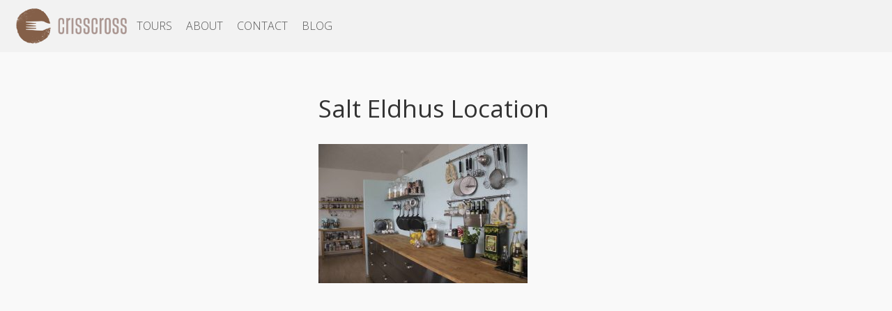

--- FILE ---
content_type: text/html; charset=UTF-8
request_url: https://crisscross.is/cook-dine/795749_3983_preview-copy/
body_size: 12886
content:

<!DOCTYPE html>

<html lang="en-US" >

<head>

<meta charset="UTF-8">

<meta name="viewport" content="width=device-width, initial-scale=1">

<link rel="profile" href="https://gmpg.org/xfn/11">

<link rel="pingback" href="https://crisscross.is/xmlrpc.php">


<meta name='robots' content='index, follow, max-image-preview:large, max-snippet:-1, max-video-preview:-1' />
<!-- Google tag (gtag.js) consent mode dataLayer added by Site Kit -->
<script type="text/javascript" id="google_gtagjs-js-consent-mode-data-layer">
/* <![CDATA[ */
window.dataLayer = window.dataLayer || [];function gtag(){dataLayer.push(arguments);}
gtag('consent', 'default', {"ad_personalization":"denied","ad_storage":"denied","ad_user_data":"denied","analytics_storage":"denied","functionality_storage":"denied","security_storage":"denied","personalization_storage":"denied","region":["AT","BE","BG","CH","CY","CZ","DE","DK","EE","ES","FI","FR","GB","GR","HR","HU","IE","IS","IT","LI","LT","LU","LV","MT","NL","NO","PL","PT","RO","SE","SI","SK"],"wait_for_update":500});
window._googlesitekitConsentCategoryMap = {"statistics":["analytics_storage"],"marketing":["ad_storage","ad_user_data","ad_personalization"],"functional":["functionality_storage","security_storage"],"preferences":["personalization_storage"]};
window._googlesitekitConsents = {"ad_personalization":"denied","ad_storage":"denied","ad_user_data":"denied","analytics_storage":"denied","functionality_storage":"denied","security_storage":"denied","personalization_storage":"denied","region":["AT","BE","BG","CH","CY","CZ","DE","DK","EE","ES","FI","FR","GB","GR","HR","HU","IE","IS","IT","LI","LT","LU","LV","MT","NL","NO","PL","PT","RO","SE","SI","SK"],"wait_for_update":500};
/* ]]> */
</script>
<!-- End Google tag (gtag.js) consent mode dataLayer added by Site Kit -->

	<!-- This site is optimized with the Yoast SEO plugin v26.8 - https://yoast.com/product/yoast-seo-wordpress/ -->
	<title>Salt Eldhus location - Crisscross.is</title>
	<link rel="canonical" href="https://crisscross.is/cook-dine/795749_3983_preview-copy/" />
	<script type="application/ld+json" class="yoast-schema-graph">{"@context":"https://schema.org","@graph":[{"@type":"WebPage","@id":"https://crisscross.is/cook-dine/795749_3983_preview-copy/","url":"https://crisscross.is/cook-dine/795749_3983_preview-copy/","name":"Salt Eldhus location - Crisscross.is","isPartOf":{"@id":"https://crisscross.is/#website"},"primaryImageOfPage":{"@id":"https://crisscross.is/cook-dine/795749_3983_preview-copy/#primaryimage"},"image":{"@id":"https://crisscross.is/cook-dine/795749_3983_preview-copy/#primaryimage"},"thumbnailUrl":"https://crisscross.is/wp-content/uploads/2017/04/795749_3983_preview-copy.jpg","datePublished":"2017-04-12T16:27:13+00:00","dateModified":"2017-04-12T16:46:18+00:00","breadcrumb":{"@id":"https://crisscross.is/cook-dine/795749_3983_preview-copy/#breadcrumb"},"inLanguage":"en-US","potentialAction":[{"@type":"ReadAction","target":["https://crisscross.is/cook-dine/795749_3983_preview-copy/"]}]},{"@type":"ImageObject","inLanguage":"en-US","@id":"https://crisscross.is/cook-dine/795749_3983_preview-copy/#primaryimage","url":"https://crisscross.is/wp-content/uploads/2017/04/795749_3983_preview-copy.jpg","contentUrl":"https://crisscross.is/wp-content/uploads/2017/04/795749_3983_preview-copy.jpg","width":800,"height":533,"caption":"Cook and Dine location"},{"@type":"BreadcrumbList","@id":"https://crisscross.is/cook-dine/795749_3983_preview-copy/#breadcrumb","itemListElement":[{"@type":"ListItem","position":1,"name":"Home","item":"https://crisscross.is/"},{"@type":"ListItem","position":2,"name":"COOK &#038; DINE","item":"https://crisscross.is/cook-dine/"},{"@type":"ListItem","position":3,"name":"Salt Eldhus location"}]},{"@type":"WebSite","@id":"https://crisscross.is/#website","url":"https://crisscross.is/","name":"Crisscross.is","description":"Travel by Taste","publisher":{"@id":"https://crisscross.is/#organization"},"potentialAction":[{"@type":"SearchAction","target":{"@type":"EntryPoint","urlTemplate":"https://crisscross.is/?s={search_term_string}"},"query-input":{"@type":"PropertyValueSpecification","valueRequired":true,"valueName":"search_term_string"}}],"inLanguage":"en-US"},{"@type":"Organization","@id":"https://crisscross.is/#organization","name":"Crisscross","url":"https://crisscross.is/","logo":{"@type":"ImageObject","inLanguage":"en-US","@id":"https://crisscross.is/#/schema/logo/image/","url":"https://crisscross.is/wp-content/uploads/2017/09/unnamed-5.jpg","contentUrl":"https://crisscross.is/wp-content/uploads/2017/09/unnamed-5.jpg","width":755,"height":750,"caption":"Crisscross"},"image":{"@id":"https://crisscross.is/#/schema/logo/image/"},"sameAs":["https://www.facebook.com/crisscrossfoodtours/","https://www.instagram.com/crisscrossfoodtours/"]}]}</script>
	<!-- / Yoast SEO plugin. -->


<!-- Hubbub v.1.36.3 https://morehubbub.com/ -->
<meta property="og:locale" content="en_US" />
<meta property="og:type" content="article" />
<meta property="og:title" content="Salt Eldhus location" />
<meta property="og:description" content="" />
<meta property="og:url" content="https://crisscross.is/cook-dine/795749_3983_preview-copy/" />
<meta property="og:site_name" content="Crisscross.is" />
<meta property="og:updated_time" content="2017-04-12T16:46:18+00:00" />
<meta property="article:published_time" content="2017-04-12T16:27:13+00:00" />
<meta property="article:modified_time" content="2017-04-12T16:46:18+00:00" />
<meta name="twitter:card" content="summary_large_image" />
<meta name="twitter:title" content="Salt Eldhus location" />
<meta name="twitter:description" content="" />
<meta class="flipboard-article" content="" />
<meta property="og:image" content="https://crisscross.is/wp-content/uploads/2017/04/795749_3983_preview-copy.jpg" />
<meta name="twitter:image" content="https://crisscross.is/wp-content/uploads/2017/04/795749_3983_preview-copy.jpg" />
<meta property="og:image:width" content="800" />
<meta property="og:image:height" content="533" />
<!-- Hubbub v.1.36.3 https://morehubbub.com/ -->
<link rel='dns-prefetch' href='//www.googletagmanager.com' />
<link rel='dns-prefetch' href='//fonts.googleapis.com' />
<link rel="alternate" type="application/rss+xml" title="Crisscross.is &raquo; Feed" href="https://crisscross.is/feed/" />
<link rel="alternate" type="application/rss+xml" title="Crisscross.is &raquo; Comments Feed" href="https://crisscross.is/comments/feed/" />
<link rel="alternate" title="oEmbed (JSON)" type="application/json+oembed" href="https://crisscross.is/wp-json/oembed/1.0/embed?url=https%3A%2F%2Fcrisscross.is%2Fcook-dine%2F795749_3983_preview-copy%2F" />
<link rel="alternate" title="oEmbed (XML)" type="text/xml+oembed" href="https://crisscross.is/wp-json/oembed/1.0/embed?url=https%3A%2F%2Fcrisscross.is%2Fcook-dine%2F795749_3983_preview-copy%2F&#038;format=xml" />
<style id='wp-img-auto-sizes-contain-inline-css' type='text/css'>
img:is([sizes=auto i],[sizes^="auto," i]){contain-intrinsic-size:3000px 1500px}
/*# sourceURL=wp-img-auto-sizes-contain-inline-css */
</style>
<style id='wp-block-library-inline-css' type='text/css'>
:root{--wp-block-synced-color:#7a00df;--wp-block-synced-color--rgb:122,0,223;--wp-bound-block-color:var(--wp-block-synced-color);--wp-editor-canvas-background:#ddd;--wp-admin-theme-color:#007cba;--wp-admin-theme-color--rgb:0,124,186;--wp-admin-theme-color-darker-10:#006ba1;--wp-admin-theme-color-darker-10--rgb:0,107,160.5;--wp-admin-theme-color-darker-20:#005a87;--wp-admin-theme-color-darker-20--rgb:0,90,135;--wp-admin-border-width-focus:2px}@media (min-resolution:192dpi){:root{--wp-admin-border-width-focus:1.5px}}.wp-element-button{cursor:pointer}:root .has-very-light-gray-background-color{background-color:#eee}:root .has-very-dark-gray-background-color{background-color:#313131}:root .has-very-light-gray-color{color:#eee}:root .has-very-dark-gray-color{color:#313131}:root .has-vivid-green-cyan-to-vivid-cyan-blue-gradient-background{background:linear-gradient(135deg,#00d084,#0693e3)}:root .has-purple-crush-gradient-background{background:linear-gradient(135deg,#34e2e4,#4721fb 50%,#ab1dfe)}:root .has-hazy-dawn-gradient-background{background:linear-gradient(135deg,#faaca8,#dad0ec)}:root .has-subdued-olive-gradient-background{background:linear-gradient(135deg,#fafae1,#67a671)}:root .has-atomic-cream-gradient-background{background:linear-gradient(135deg,#fdd79a,#004a59)}:root .has-nightshade-gradient-background{background:linear-gradient(135deg,#330968,#31cdcf)}:root .has-midnight-gradient-background{background:linear-gradient(135deg,#020381,#2874fc)}:root{--wp--preset--font-size--normal:16px;--wp--preset--font-size--huge:42px}.has-regular-font-size{font-size:1em}.has-larger-font-size{font-size:2.625em}.has-normal-font-size{font-size:var(--wp--preset--font-size--normal)}.has-huge-font-size{font-size:var(--wp--preset--font-size--huge)}.has-text-align-center{text-align:center}.has-text-align-left{text-align:left}.has-text-align-right{text-align:right}.has-fit-text{white-space:nowrap!important}#end-resizable-editor-section{display:none}.aligncenter{clear:both}.items-justified-left{justify-content:flex-start}.items-justified-center{justify-content:center}.items-justified-right{justify-content:flex-end}.items-justified-space-between{justify-content:space-between}.screen-reader-text{border:0;clip-path:inset(50%);height:1px;margin:-1px;overflow:hidden;padding:0;position:absolute;width:1px;word-wrap:normal!important}.screen-reader-text:focus{background-color:#ddd;clip-path:none;color:#444;display:block;font-size:1em;height:auto;left:5px;line-height:normal;padding:15px 23px 14px;text-decoration:none;top:5px;width:auto;z-index:100000}html :where(.has-border-color){border-style:solid}html :where([style*=border-top-color]){border-top-style:solid}html :where([style*=border-right-color]){border-right-style:solid}html :where([style*=border-bottom-color]){border-bottom-style:solid}html :where([style*=border-left-color]){border-left-style:solid}html :where([style*=border-width]){border-style:solid}html :where([style*=border-top-width]){border-top-style:solid}html :where([style*=border-right-width]){border-right-style:solid}html :where([style*=border-bottom-width]){border-bottom-style:solid}html :where([style*=border-left-width]){border-left-style:solid}html :where(img[class*=wp-image-]){height:auto;max-width:100%}:where(figure){margin:0 0 1em}html :where(.is-position-sticky){--wp-admin--admin-bar--position-offset:var(--wp-admin--admin-bar--height,0px)}@media screen and (max-width:600px){html :where(.is-position-sticky){--wp-admin--admin-bar--position-offset:0px}}

/*# sourceURL=wp-block-library-inline-css */
</style><style id='global-styles-inline-css' type='text/css'>
:root{--wp--preset--aspect-ratio--square: 1;--wp--preset--aspect-ratio--4-3: 4/3;--wp--preset--aspect-ratio--3-4: 3/4;--wp--preset--aspect-ratio--3-2: 3/2;--wp--preset--aspect-ratio--2-3: 2/3;--wp--preset--aspect-ratio--16-9: 16/9;--wp--preset--aspect-ratio--9-16: 9/16;--wp--preset--color--black: #000000;--wp--preset--color--cyan-bluish-gray: #abb8c3;--wp--preset--color--white: #ffffff;--wp--preset--color--pale-pink: #f78da7;--wp--preset--color--vivid-red: #cf2e2e;--wp--preset--color--luminous-vivid-orange: #ff6900;--wp--preset--color--luminous-vivid-amber: #fcb900;--wp--preset--color--light-green-cyan: #7bdcb5;--wp--preset--color--vivid-green-cyan: #00d084;--wp--preset--color--pale-cyan-blue: #8ed1fc;--wp--preset--color--vivid-cyan-blue: #0693e3;--wp--preset--color--vivid-purple: #9b51e0;--wp--preset--gradient--vivid-cyan-blue-to-vivid-purple: linear-gradient(135deg,rgb(6,147,227) 0%,rgb(155,81,224) 100%);--wp--preset--gradient--light-green-cyan-to-vivid-green-cyan: linear-gradient(135deg,rgb(122,220,180) 0%,rgb(0,208,130) 100%);--wp--preset--gradient--luminous-vivid-amber-to-luminous-vivid-orange: linear-gradient(135deg,rgb(252,185,0) 0%,rgb(255,105,0) 100%);--wp--preset--gradient--luminous-vivid-orange-to-vivid-red: linear-gradient(135deg,rgb(255,105,0) 0%,rgb(207,46,46) 100%);--wp--preset--gradient--very-light-gray-to-cyan-bluish-gray: linear-gradient(135deg,rgb(238,238,238) 0%,rgb(169,184,195) 100%);--wp--preset--gradient--cool-to-warm-spectrum: linear-gradient(135deg,rgb(74,234,220) 0%,rgb(151,120,209) 20%,rgb(207,42,186) 40%,rgb(238,44,130) 60%,rgb(251,105,98) 80%,rgb(254,248,76) 100%);--wp--preset--gradient--blush-light-purple: linear-gradient(135deg,rgb(255,206,236) 0%,rgb(152,150,240) 100%);--wp--preset--gradient--blush-bordeaux: linear-gradient(135deg,rgb(254,205,165) 0%,rgb(254,45,45) 50%,rgb(107,0,62) 100%);--wp--preset--gradient--luminous-dusk: linear-gradient(135deg,rgb(255,203,112) 0%,rgb(199,81,192) 50%,rgb(65,88,208) 100%);--wp--preset--gradient--pale-ocean: linear-gradient(135deg,rgb(255,245,203) 0%,rgb(182,227,212) 50%,rgb(51,167,181) 100%);--wp--preset--gradient--electric-grass: linear-gradient(135deg,rgb(202,248,128) 0%,rgb(113,206,126) 100%);--wp--preset--gradient--midnight: linear-gradient(135deg,rgb(2,3,129) 0%,rgb(40,116,252) 100%);--wp--preset--font-size--small: 13px;--wp--preset--font-size--medium: 20px;--wp--preset--font-size--large: 36px;--wp--preset--font-size--x-large: 42px;--wp--preset--spacing--20: 0.44rem;--wp--preset--spacing--30: 0.67rem;--wp--preset--spacing--40: 1rem;--wp--preset--spacing--50: 1.5rem;--wp--preset--spacing--60: 2.25rem;--wp--preset--spacing--70: 3.38rem;--wp--preset--spacing--80: 5.06rem;--wp--preset--shadow--natural: 6px 6px 9px rgba(0, 0, 0, 0.2);--wp--preset--shadow--deep: 12px 12px 50px rgba(0, 0, 0, 0.4);--wp--preset--shadow--sharp: 6px 6px 0px rgba(0, 0, 0, 0.2);--wp--preset--shadow--outlined: 6px 6px 0px -3px rgb(255, 255, 255), 6px 6px rgb(0, 0, 0);--wp--preset--shadow--crisp: 6px 6px 0px rgb(0, 0, 0);}:where(.is-layout-flex){gap: 0.5em;}:where(.is-layout-grid){gap: 0.5em;}body .is-layout-flex{display: flex;}.is-layout-flex{flex-wrap: wrap;align-items: center;}.is-layout-flex > :is(*, div){margin: 0;}body .is-layout-grid{display: grid;}.is-layout-grid > :is(*, div){margin: 0;}:where(.wp-block-columns.is-layout-flex){gap: 2em;}:where(.wp-block-columns.is-layout-grid){gap: 2em;}:where(.wp-block-post-template.is-layout-flex){gap: 1.25em;}:where(.wp-block-post-template.is-layout-grid){gap: 1.25em;}.has-black-color{color: var(--wp--preset--color--black) !important;}.has-cyan-bluish-gray-color{color: var(--wp--preset--color--cyan-bluish-gray) !important;}.has-white-color{color: var(--wp--preset--color--white) !important;}.has-pale-pink-color{color: var(--wp--preset--color--pale-pink) !important;}.has-vivid-red-color{color: var(--wp--preset--color--vivid-red) !important;}.has-luminous-vivid-orange-color{color: var(--wp--preset--color--luminous-vivid-orange) !important;}.has-luminous-vivid-amber-color{color: var(--wp--preset--color--luminous-vivid-amber) !important;}.has-light-green-cyan-color{color: var(--wp--preset--color--light-green-cyan) !important;}.has-vivid-green-cyan-color{color: var(--wp--preset--color--vivid-green-cyan) !important;}.has-pale-cyan-blue-color{color: var(--wp--preset--color--pale-cyan-blue) !important;}.has-vivid-cyan-blue-color{color: var(--wp--preset--color--vivid-cyan-blue) !important;}.has-vivid-purple-color{color: var(--wp--preset--color--vivid-purple) !important;}.has-black-background-color{background-color: var(--wp--preset--color--black) !important;}.has-cyan-bluish-gray-background-color{background-color: var(--wp--preset--color--cyan-bluish-gray) !important;}.has-white-background-color{background-color: var(--wp--preset--color--white) !important;}.has-pale-pink-background-color{background-color: var(--wp--preset--color--pale-pink) !important;}.has-vivid-red-background-color{background-color: var(--wp--preset--color--vivid-red) !important;}.has-luminous-vivid-orange-background-color{background-color: var(--wp--preset--color--luminous-vivid-orange) !important;}.has-luminous-vivid-amber-background-color{background-color: var(--wp--preset--color--luminous-vivid-amber) !important;}.has-light-green-cyan-background-color{background-color: var(--wp--preset--color--light-green-cyan) !important;}.has-vivid-green-cyan-background-color{background-color: var(--wp--preset--color--vivid-green-cyan) !important;}.has-pale-cyan-blue-background-color{background-color: var(--wp--preset--color--pale-cyan-blue) !important;}.has-vivid-cyan-blue-background-color{background-color: var(--wp--preset--color--vivid-cyan-blue) !important;}.has-vivid-purple-background-color{background-color: var(--wp--preset--color--vivid-purple) !important;}.has-black-border-color{border-color: var(--wp--preset--color--black) !important;}.has-cyan-bluish-gray-border-color{border-color: var(--wp--preset--color--cyan-bluish-gray) !important;}.has-white-border-color{border-color: var(--wp--preset--color--white) !important;}.has-pale-pink-border-color{border-color: var(--wp--preset--color--pale-pink) !important;}.has-vivid-red-border-color{border-color: var(--wp--preset--color--vivid-red) !important;}.has-luminous-vivid-orange-border-color{border-color: var(--wp--preset--color--luminous-vivid-orange) !important;}.has-luminous-vivid-amber-border-color{border-color: var(--wp--preset--color--luminous-vivid-amber) !important;}.has-light-green-cyan-border-color{border-color: var(--wp--preset--color--light-green-cyan) !important;}.has-vivid-green-cyan-border-color{border-color: var(--wp--preset--color--vivid-green-cyan) !important;}.has-pale-cyan-blue-border-color{border-color: var(--wp--preset--color--pale-cyan-blue) !important;}.has-vivid-cyan-blue-border-color{border-color: var(--wp--preset--color--vivid-cyan-blue) !important;}.has-vivid-purple-border-color{border-color: var(--wp--preset--color--vivid-purple) !important;}.has-vivid-cyan-blue-to-vivid-purple-gradient-background{background: var(--wp--preset--gradient--vivid-cyan-blue-to-vivid-purple) !important;}.has-light-green-cyan-to-vivid-green-cyan-gradient-background{background: var(--wp--preset--gradient--light-green-cyan-to-vivid-green-cyan) !important;}.has-luminous-vivid-amber-to-luminous-vivid-orange-gradient-background{background: var(--wp--preset--gradient--luminous-vivid-amber-to-luminous-vivid-orange) !important;}.has-luminous-vivid-orange-to-vivid-red-gradient-background{background: var(--wp--preset--gradient--luminous-vivid-orange-to-vivid-red) !important;}.has-very-light-gray-to-cyan-bluish-gray-gradient-background{background: var(--wp--preset--gradient--very-light-gray-to-cyan-bluish-gray) !important;}.has-cool-to-warm-spectrum-gradient-background{background: var(--wp--preset--gradient--cool-to-warm-spectrum) !important;}.has-blush-light-purple-gradient-background{background: var(--wp--preset--gradient--blush-light-purple) !important;}.has-blush-bordeaux-gradient-background{background: var(--wp--preset--gradient--blush-bordeaux) !important;}.has-luminous-dusk-gradient-background{background: var(--wp--preset--gradient--luminous-dusk) !important;}.has-pale-ocean-gradient-background{background: var(--wp--preset--gradient--pale-ocean) !important;}.has-electric-grass-gradient-background{background: var(--wp--preset--gradient--electric-grass) !important;}.has-midnight-gradient-background{background: var(--wp--preset--gradient--midnight) !important;}.has-small-font-size{font-size: var(--wp--preset--font-size--small) !important;}.has-medium-font-size{font-size: var(--wp--preset--font-size--medium) !important;}.has-large-font-size{font-size: var(--wp--preset--font-size--large) !important;}.has-x-large-font-size{font-size: var(--wp--preset--font-size--x-large) !important;}
/*# sourceURL=global-styles-inline-css */
</style>

<style id='classic-theme-styles-inline-css' type='text/css'>
/*! This file is auto-generated */
.wp-block-button__link{color:#fff;background-color:#32373c;border-radius:9999px;box-shadow:none;text-decoration:none;padding:calc(.667em + 2px) calc(1.333em + 2px);font-size:1.125em}.wp-block-file__button{background:#32373c;color:#fff;text-decoration:none}
/*# sourceURL=/wp-includes/css/classic-themes.min.css */
</style>
<link rel='stylesheet' id='contact-form-7-css' href='https://crisscross.is/wp-content/plugins/contact-form-7/includes/css/styles.css?ver=6.1.4' type='text/css' media='all' />
<link rel='stylesheet' id='spacexchimp_p008-font-awesome-css-frontend-css' href='https://crisscross.is/wp-content/plugins/simple-scroll-to-top-button/inc/lib/font-awesome/css/font-awesome.css?ver=4.46' type='text/css' media='screen' />
<link rel='stylesheet' id='spacexchimp_p008-frontend-css-css' href='https://crisscross.is/wp-content/plugins/simple-scroll-to-top-button/inc/css/frontend.css?ver=4.46' type='text/css' media='all' />
<style id='spacexchimp_p008-frontend-css-inline-css' type='text/css'>

                    #ssttbutton {
                        font-size: 18px;
                    }
                    .ssttbutton-background {
                        color: #48231d;
                    }
                    .ssttbutton-symbol {
                        color: #ffffff;
                    }
                  
/*# sourceURL=spacexchimp_p008-frontend-css-inline-css */
</style>
<link rel='stylesheet' id='googleFontsHeader-css' href='https://fonts.googleapis.com/css?family=Open+Sans&#038;ver=6.9' type='text/css' media='all' />
<link rel='stylesheet' id='googleFontsFooter-css' href='https://fonts.googleapis.com/css?family=Oswald&#038;ver=6.9' type='text/css' media='all' />
<link rel='stylesheet' id='tesseract-style-css' href='https://crisscross.is/wp-content/themes/tesseract-free-theme/style.css?ver=1.0.0' type='text/css' media='all' />
<link rel='stylesheet' id='tesseract-fonts-css' href='//fonts.googleapis.com/css?family=Open+Sans%3A400%2C300%2C300italic%2C400italic%2C600%2C600italic%2C700%2C700italic%2C800%2C800italic&#038;subset=latin%2Cgreek%2Cgreek-ext%2Cvietnamese%2Ccyrillic-ext%2Ccyrillic%2Clatin-ext&#038;ver=1.0.0' type='text/css' media='all' />
<link rel='stylesheet' id='tesseract-icons-css' href='https://crisscross.is/wp-content/themes/tesseract-free-theme/css/typicons.css?ver=1.0.0' type='text/css' media='all' />
<link rel='stylesheet' id='fontawesome-css' href='https://crisscross.is/wp-content/themes/tesseract-free-theme/css/font-awesome.min.css?ver=4.4.0' type='text/css' media='all' />
<link rel='stylesheet' id='tesseract-site-banner-css' href='https://crisscross.is/wp-content/themes/tesseract-free-theme/css/site-banner.css?ver=1.0.0' type='text/css' media='all' />
<style id='tesseract-site-banner-inline-css' type='text/css'>
.site-header,
	.main-navigation ul ul a,
	#header-right-menu ul ul a,
	.site-header .cart-content-details { background-color: rgb(242, 242, 242); }
	.site-header .cart-content-details:after { border-bottom-color: rgb(242, 242, 242); }

	.home .site-header,
	#page .site-header,
	.home .main-navigation ul ul a,
	.top-navigation li ul.sub-menu li a,
	.home #header-right ul ul a,
	.home .site-header .cart-content-details { background-color: rgba(242, 242, 242,1); }
	.home .site-header .cart-content-details:after { border-bottom-color: rgba(242, 242, 242,1); }

	.site-header,
	#header-button-container-inner,
	#header-button-container-inner a,
	.site-header h1,
	.site-header h2,
	.site-header h3,
	.site-header h4,
	.site-header h5,
	.site-header h6,
    .site-header h2 a{ color: #dd3333; }

	#masthead_TesseractTheme .search-field { color: #ffffff; }
	
	.site-header a,
	.main-navigation ul ul a,
	#header-right-menu ul li a,
	.menu-open,
	.dashicons.menu-open,
	.menu-close,
	.dashicons.menu-close { color: #565656; }

	.site-header a:hover,
	.main-navigation ul ul a:hover,
	#header-right-menu ul li a:hover,
	.menu-open:hover,
	.dashicons.menu-open:hover,
	.menu-close:hover,
	.dashicons.menu-open:hover { color: #878787; }

	/* Header logo height */

	#site-banner .site-logo img {
		height: 55px;
		}

	#masthead_TesseractTheme {
		padding-top: 10px;
		padding-bottom: 10px;
		}

	/* Header width props */

	#site-banner-left {
		width: 60%;
		}

	#site-banner-right {
		width: 40%;
		}
	.top-navigation li ul.sub-menu li a:hover{ background:#000!important;}
	#site-banner-left {
				width: 100%;
			}

			#site-banner-right {
				display: none;
				padding: 0;
				margin: 0;
			}
		
		.icon-shopping-cart, .woocart-header .cart-arrow, .woocart-header .cart-contents {
			color: #fff;
		}
	
/*# sourceURL=tesseract-site-banner-inline-css */
</style>
<link rel='stylesheet' id='tesseract-footer-banner-css' href='https://crisscross.is/wp-content/themes/tesseract-free-theme/css/footer-banner.css?ver=1.0.0' type='text/css' media='all' />
<style id='tesseract-footer-banner-inline-css' type='text/css'>
.site-footer {
		background-color: #725041;
		color: #ffffff
	}
	
	.site-footer { background-color: #725041; }

	.home .site-footer,
	.home .site-footer { background-color: #725041; }
	

	#colophon_TesseractTheme .search-field { color: #ffffff; }
	#colophon_TesseractTheme .search-field.watermark { color: #ccc; }

	#colophon_TesseractTheme h1,
	#colophon_TesseractTheme h2,
	#colophon_TesseractTheme h3,
	#colophon_TesseractTheme h4,
	#colophon_TesseractTheme h5,
	#colophon_TesseractTheme h6 { color: #ffffff; }
	
	
	#bloglist_title h1.entry-title,
	#bloglist_title h2.entry-title,
	#bloglist_title h3.entry-title,
	#bloglist_title h4.entry-title,
	#bloglist_title h5.entry-title,
	#bloglist_title h6.entry-title, 
	#bloglist_title h2.entry-title a,
	#blogpost_title h1.entry-title{ color: #000000; display: block; }
	

	#bloglist_morebutton .blmore,
	#bloglist_morebutton .blmore a,
	#bloglist_morebutton .blmore a:hover{ color: #ffffff; }
	
	
	.summary h1,
	#prodlist_title h3, 
	#prodlist_title h3 a{ color: #000000; }
	
	.woocommerce div.product p.price, .woocommerce div.product span.price,
	.wooshop-price .sales-price, .wooshop-price .regular-pricenew{ color: #000000; }
	
	
	

	#colophon_TesseractTheme a { color: #ffffff; }

	#colophon_TesseractTheme a:hover { color: #d1ecff; }

	#horizontal-menu-before,
	#horizontal-menu-after { border-color: rgba(255, 255, 255, 0.25); }

	#footer-banner.footbar-active { border-color: rgba(255, 255, 255, 0.15); }

	#footer-banner .site-logo img { height: 40px; }

	#colophon_TesseractTheme {
		padding-top: 10px;
		padding-bottom: 10px;
		}

	#horizontal-menu-wrap {
		width: 60%;
		}

	#footer-banner-right	{
		width: 40%;
		}

	#footer-banner {
			max-width: 100%;
			padding: 0 20px;
		}
/*# sourceURL=tesseract-footer-banner-inline-css */
</style>
<link rel='stylesheet' id='dashicons-css' href='https://crisscross.is/wp-includes/css/dashicons.min.css?ver=106a1432e55acd1270bedbefc1a67d6e' type='text/css' media='all' />
<link rel='stylesheet' id='tesseract-sidr-style-css' href='https://crisscross.is/wp-content/themes/tesseract-free-theme/css/jquery.sidr.css?ver=1.0.0' type='text/css' media='all' />
<style id='tesseract-sidr-style-inline-css' type='text/css'>
.sidr {
		background-color: #878787;
		}

	.sidr .sidr-class-menu-item a,
	.sidr .sidr-class-menu-item span { color: #3f3f3f; }


	.sidr .sidr-class-menu-item ul li a,
	.sidr .sidr-class-menu-item ul li span {
		color: rgba(63, 63, 63, 0.8);
	}

	.sidr .sidr-class-menu-item a:hover,
	.sidr .sidr-class-menu-item span:hover,
	.sidr .sidr-class-menu-item:first-child a:hover,
	.sidr .sidr-class-menu-item:first-child span:hover { color: #fff; }

	.sidr .sidr-class-menu-item ul li a:hover,
	.sidr .sidr-class-menu-item ul li span:hover,
	.sidr .sidr-class-menu-item ul li:first-child a:hover,
	.sidr .sidr-class-menu-item ul li:first-child span:hover { color: rgba(255, 15, , 0.8); }

	.sidr ul li > a:hover,
	.sidr ul li > span:hover,
	.sidr > div > ul > li:first-child > a:hover,
	.sidr > div > ul > li:first-child > span:hover,
	.sidr ul li ul li:hover > a,
	.sidr ul li ul li:hover > span {
		background: rgba(0, 0, 0, 0.2);

		}

	/* Shadows and Separators */

	.sidr ul li > a,
	.sidr ul li > span,
	#sidr-id-header-button-container-inner > * {
		-webkit-box-shadow: inset 0 -1px rgba( 0 ,0 ,0 , 0.2);
		-moz-box-shadow: inset 0 -1px rgba( 0 ,0 ,0 , 0.2);
		box-shadow: inset 0 -1px rgba( 0 ,0 ,0 , 0.2);
	}

	.sidr > div > ul > li:last-of-type > a,
	.sidr > div > ul > li:last-of-type > span,
	#sidr-id-header-button-container-inner > *:last-of-type {
		box-shadow: none;
		}

	.sidr ul.sidr-class-hr-social li a,
	.sidr ul.sidr-class-hr-social li a:first-child {
		-webkit-box-shadow: 0 1px 0 0px rgba( 0 ,0 ,0, .25);
		-moz-box-shadow: 0 1px 0 0px rgba( 0 ,0 ,0, .25);
		box-shadow: 0 1px 0 0px rgba( 0 ,0 ,0, .25);
	}

	/* Header Right side content */

	.sidr-class-search-field,
	.sidr-class-search-form input[type='search'] {
		background: rgba(255, 255, 255, 0.15);
		color: ;
	}

	.sidr-class-hr-social {
		background: rgba(255, 255, 255, 0.15);
	}

	#sidr-id-header-button-container-inner,
	#sidr-id-header-button-container-inner > h1,
	#sidr-id-header-button-container-inner > h2,
	#sidr-id-header-button-container-inner > h3,
	#sidr-id-header-button-container-inner > h4,
	#sidr-id-header-button-container-inner > h5,
	#sidr-id-header-button-container-inner > h6 {
		background: rgba(0, 0, 0, 0.2);
		color: ;
	}

	#sidr-id-header-button-container-inner a,
	#sidr-id-header-button-container-inner button {
		color: ;
	}

	#sidr-id-header-button-container-inner a:hover,
	#sidr-id-header-button-container-inner button:hover {
		color: ;
	}

	/*
	.sidr ul li > a,
	.sidr ul li > span,
	#header-button-container *,
	#sidr-id-header-button-container-inner button {
		-webkit-box-shadow: inset 0 -1px rgba(255, 255, 255, 0.1);
		-moz-box-shadow: inset 0 -1px rgba(255, 255, 255, 0.1);
		box-shadow: inset 0 -1px rgba(255, 255, 255, 0.1);
	}
	*/
	
/*# sourceURL=tesseract-sidr-style-inline-css */
</style>
<link rel='stylesheet' id='dpsp-frontend-style-pro-css' href='https://crisscross.is/wp-content/plugins/social-pug/assets/dist/style-frontend-pro.css?ver=1.36.3' type='text/css' media='all' />
<style id='dpsp-frontend-style-pro-inline-css' type='text/css'>

			@media screen and ( max-width : 720px ) {
				aside#dpsp-floating-sidebar.dpsp-hide-on-mobile.opened {
					display: none;
				}
			}
			
/*# sourceURL=dpsp-frontend-style-pro-inline-css */
</style>
<link rel='stylesheet' id='lightboxStyle-css' href='https://crisscross.is/wp-content/plugins/lightbox-plus/css/shadowed/colorbox.min.css?ver=2.7.2' type='text/css' media='screen' />
<script type="text/javascript" src="https://crisscross.is/wp-includes/js/jquery/jquery.min.js?ver=3.7.1" id="jquery-core-js"></script>
<script type="text/javascript" src="https://crisscross.is/wp-includes/js/jquery/jquery-migrate.min.js?ver=3.4.1" id="jquery-migrate-js"></script>
<script type="text/javascript" src="https://crisscross.is/wp-content/themes/tesseract-free-theme/js/modernizr.custom.min.js?ver=1.0.0" id="tesseract-modernizr-js"></script>
<script type="text/javascript" id="tesseract_helpers-js-extra">
/* <![CDATA[ */
var tesseract_vars = {"hpad":"","fpad":""};
//# sourceURL=tesseract_helpers-js-extra
/* ]]> */
</script>
<script type="text/javascript" src="https://crisscross.is/wp-content/themes/tesseract-free-theme/js/helpers.js?ver=106a1432e55acd1270bedbefc1a67d6e" id="tesseract_helpers-js"></script>
<script type="text/javascript" src="https://crisscross.is/wp-content/themes/tesseract-free-theme/importer/js/elementor.js?ver=106a1432e55acd1270bedbefc1a67d6e" id="tesseract-bb-extensions-elementor-js"></script>

<!-- Google tag (gtag.js) snippet added by Site Kit -->
<!-- Google Analytics snippet added by Site Kit -->
<!-- Google Ads snippet added by Site Kit -->
<script type="text/javascript" src="https://www.googletagmanager.com/gtag/js?id=GT-WBTH2ZN" id="google_gtagjs-js" async></script>
<script type="text/javascript" id="google_gtagjs-js-after">
/* <![CDATA[ */
window.dataLayer = window.dataLayer || [];function gtag(){dataLayer.push(arguments);}
gtag("set","linker",{"domains":["crisscross.is"]});
gtag("js", new Date());
gtag("set", "developer_id.dZTNiMT", true);
gtag("config", "GT-WBTH2ZN", {"googlesitekit_post_type":"attachment"});
gtag("config", "AW-1452680764");
 window._googlesitekit = window._googlesitekit || {}; window._googlesitekit.throttledEvents = []; window._googlesitekit.gtagEvent = (name, data) => { var key = JSON.stringify( { name, data } ); if ( !! window._googlesitekit.throttledEvents[ key ] ) { return; } window._googlesitekit.throttledEvents[ key ] = true; setTimeout( () => { delete window._googlesitekit.throttledEvents[ key ]; }, 5 ); gtag( "event", name, { ...data, event_source: "site-kit" } ); }; 
//# sourceURL=google_gtagjs-js-after
/* ]]> */
</script>
<link rel="https://api.w.org/" href="https://crisscross.is/wp-json/" /><link rel="alternate" title="JSON" type="application/json" href="https://crisscross.is/wp-json/wp/v2/media/1982" /><link rel="EditURI" type="application/rsd+xml" title="RSD" href="https://crisscross.is/xmlrpc.php?rsd" />
<meta name="generator" content="Site Kit by Google 1.170.0" /><script type="text/javascript">//<![CDATA[
  function external_links_in_new_windows_loop() {
    if (!document.links) {
      document.links = document.getElementsByTagName('a');
    }
    var change_link = false;
    var force = '';
    var ignore = '';

    for (var t=0; t<document.links.length; t++) {
      var all_links = document.links[t];
      change_link = false;
      
      if(document.links[t].hasAttribute('onClick') == false) {
        // forced if the address starts with http (or also https), but does not link to the current domain
        if(all_links.href.search(/^http/) != -1 && all_links.href.search('crisscross.is') == -1 && all_links.href.search(/^#/) == -1) {
          // console.log('Changed ' + all_links.href);
          change_link = true;
        }
          
        if(force != '' && all_links.href.search(force) != -1) {
          // forced
          // console.log('force ' + all_links.href);
          change_link = true;
        }
        
        if(ignore != '' && all_links.href.search(ignore) != -1) {
          // console.log('ignore ' + all_links.href);
          // ignored
          change_link = false;
        }

        if(change_link == true) {
          // console.log('Changed ' + all_links.href);
          document.links[t].setAttribute('onClick', 'javascript:window.open(\'' + all_links.href.replace(/'/g, '') + '\', \'_blank\', \'noopener\'); return false;');
          document.links[t].removeAttribute('target');
        }
      }
    }
  }
  
  // Load
  function external_links_in_new_windows_load(func)
  {  
    var oldonload = window.onload;
    if (typeof window.onload != 'function'){
      window.onload = func;
    } else {
      window.onload = function(){
        oldonload();
        func();
      }
    }
  }

  external_links_in_new_windows_load(external_links_in_new_windows_loop);
  //]]></script>

		<style type='text/css'>
			#footer-banner-right{
				font-family:Oswald ;
			}
			#footer-banner-centre{
				font-family:Oswald ;
			}
			.site-title span{
				color:#000000;
			}

			.regular-price{color: #FF0000 !important;}
			.price del{ color: #FF0000 !important;}
 			.wooshop-price.wooprice-nonbold.price-tesseract del{ color: #FF0000 !important;}

			.top-navigation li.current-menu-item.current_page_item a
			{
				color:  !important;
			}
		
			.top-navigation ul li > a{
					font-family:Open Sans ;
					color: #565656;
				}
			#header-right-menu ul li > a{
					font-family:Open Sans;
				}

			.top-navigation ul ul li > a{
				font-family:Open Sans;
			}
			#header-right-menu ul ul li > a{
				font-family:Open Sans;
			}

			.top-navigation ul li > a{
					letter-spacing:px ;
				}
			#header-right-menu ul li > a{
					letter-spacing:px ;
				}

			.top-navigation ul ul li > a{
				letter-spacing:px ;
			}
			#header-right-menu ul ul li > a{
				letter-spacing:px ;
			}

			.top-navigation ul li > a{
					font-size:px ;
				}
			#header-right-menu ul li > a{
					font-size:px ;
				}

			.top-navigation ul ul li > a{
				font-size:px ;
			}
			#header-right-menu ul ul li > a{
				font-size:px ;
			}

			.top-navigation ul li > a{
					font-weight:100 ;
				}
			#header-right-menu ul li > a{
					font-weight:100 ;
				}

			.top-navigation ul ul li > a{
				font-weight:100 ;
			}
			#header-right-menu ul ul li > a{
				font-weight:100 ;
			}

			.top-navigation ul li > a{
					font-style: ;
				}
			#header-right-menu ul li > a{
					font-style: ;
				}


			#footer-right-menu ul li > a{
					font-family:Oswald ;
			}
			
			#footer-horizontal-menu ul li > a{
					font-family:Oswald ;
			}
			.banner-right.content-html{
					font-family:Oswald ;
			}
			#footer-banner-right{
					letter-spacing:px ;
				}
			#footer-banner-centre{
					letter-spacing:px ;
				}
			

			#footer-right-menu ul li > a{
					letter-spacing:px ;
				}
			#footer-horizontal-menu ul li > a{
					letter-spacing:px ;
				}
			
			#footer-right-menu ul li > a{
					font-size:px ;
				}
			#footer-horizontal-menu ul li > a{
					font-size:px ;
				}
			#footer-banner-centre{
					font-size:px ;
				}
			#footer-banner-right{
					font-size:px ;
				}

			#footer-right-menu ul li > a{
					font-weight: ;
				}
			#footer-horizontal-menu ul li > a{
					font-weight: ;
				}

			#footer-banner-centre{
					font-weight: ;
				}
			#footer-banner-right{
					font-weight: ;
				}

			#footer-right-menu ul li > a{
					font-style: ;
				}
			#footer-horizontal-menu ul li > a{
					font-style: ;
				}

			#footer-banner-right{
					font-style: ;
				}
				#footer-banner-centre{
					font-style: ;
				}
			#horizontal-menu-before{
					font-style: ;
					font-size:px ;
					font-weight: ;
					letter-spacing:px ;
					font-family:Oswald ;
				}
		</style>
	<noscript><style>#sidebar-footer aside {border: none!important;}</style></noscript>		<style type='text/css'>
			.top-navigation ul ul li > a{
				color:#565656 ;
			}
		</style>
	<meta name="hubbub-info" description="Hubbub 1.36.3"><script>
  (function(i,s,o,g,r,a,m){i['GoogleAnalyticsObject']=r;i[r]=i[r]||function(){
  (i[r].q=i[r].q||[]).push(arguments)},i[r].l=1*new Date();a=s.createElement(o),
  m=s.getElementsByTagName(o)[0];a.async=1;a.src=g;m.parentNode.insertBefore(a,m)
  })(window,document,'script','https://www.google-analytics.com/analytics.js','ga');

  ga('create', 'UA-89586284-1', 'auto');
  ga('send', 'pageview');

</script><link rel="icon" href="https://crisscross.is/wp-content/uploads/2017/09/cropped-unnamed-5-32x32.jpg" sizes="32x32" />
<link rel="icon" href="https://crisscross.is/wp-content/uploads/2017/09/cropped-unnamed-5-192x192.jpg" sizes="192x192" />
<link rel="apple-touch-icon" href="https://crisscross.is/wp-content/uploads/2017/09/cropped-unnamed-5-180x180.jpg" />
<meta name="msapplication-TileImage" content="https://crisscross.is/wp-content/uploads/2017/09/cropped-unnamed-5-270x270.jpg" />

<!--[if gte IE 9]>

  <style type="text/css">

    .gradient {

       filter: none;

    }

  </style>

<![endif]-->

</head>




<body data-rsssl=1 class="attachment wp-singular attachment-template-default attachmentid-1982 attachment-jpeg wp-theme-tesseract-free-theme frontend beaver-on fl-builder-lite-2-9-4-2 fl-no-js full-width-page">



<div id="page" class="hfeed site">

<a class="skip-link screen-reader-text" href="#content_TesseractTheme">

Skip to content
</a>






<header id="masthead_TesseractTheme" class="site-header pos-relative menusize-fullwidth no-header-image" role="banner">

  <div id="site-banner" class="cf nothing logo">

    <div id="site-banner-main" class="no-right">
            <div id="mobile-menu-trigger-wrap" class="cf"><a class="menu-open dashicons dashicons-menu" href="#" id="mobile-menu-trigger"></a></div>
      
      <div id="site-banner-left">

        <div id="site-banner-left-inner">

          
              <div class="site-branding">

                
                <h1 class="site-logo"><a href="https://crisscross.is/" rel="home"><img src="https://crisscross.is/wp-content/uploads/2016/04/crisscross_merki2-1-1.png" alt="logo" /></a></h1>

                
              </div>

              <!-- .site-branding -->

              
          
          <nav id="site-navigation" class="mob-showit main-navigation top-navigation fullwidth" role="navigation">

            <ul id="menu-main" class="nav-menu"><li id="menu-item-1276" class="menu-item menu-item-type-post_type menu-item-object-page menu-item-has-children menu-item-1276"><a href="https://crisscross.is/tours/">TOURS</a>
<ul class="sub-menu">
	<li id="menu-item-1829" class="menu-item menu-item-type-post_type menu-item-object-page menu-item-1829"><a href="https://crisscross.is/taste-nature/">TASTE OF NATURE</a></li>
	<li id="menu-item-3544" class="menu-item menu-item-type-post_type menu-item-object-page menu-item-3544"><a href="https://crisscross.is/the-heart-of-iceland/">THE HEART OF ICELAND</a></li>
	<li id="menu-item-2593" class="menu-item menu-item-type-post_type menu-item-object-page menu-item-2593"><a href="https://crisscross.is/story-of-skyr/">DELIGHTFUL DAIRY FARM VISIT</a></li>
	<li id="menu-item-3121" class="menu-item menu-item-type-post_type menu-item-object-page menu-item-3121"><a href="https://crisscross.is/food-lovers-reykjavik/">REYKJAVIK FOOD LOVERS TOUR</a></li>
	<li id="menu-item-1826" class="menu-item menu-item-type-post_type menu-item-object-page menu-item-1826"><a href="https://crisscross.is/food-farm/">FOOD &#038; FARM</a></li>
	<li id="menu-item-2396" class="menu-item menu-item-type-post_type menu-item-object-page menu-item-2396"><a href="https://crisscross.is/dip-dine/">DIP &#038; DINE</a></li>
	<li id="menu-item-3265" class="menu-item menu-item-type-post_type menu-item-object-page menu-item-3265"><a href="https://crisscross.is/viking-walking-tour-reykjavik/">REYKJAVIK WALK WITH A VIKING</a></li>
	<li id="menu-item-3652" class="menu-item menu-item-type-post_type menu-item-object-page menu-item-3652"><a href="https://crisscross.is/magic-skagafjordur-rural-life/">THE MAGIC OF SKAGAFJORDUR RURAL LIFE</a></li>
	<li id="menu-item-1919" class="menu-item menu-item-type-post_type menu-item-object-page menu-item-1919"><a href="https://crisscross.is/sea-angling-gourmet-tour/">SEA ANGLING</a></li>
	<li id="menu-item-2059" class="menu-item menu-item-type-post_type menu-item-object-page menu-item-2059"><a href="https://crisscross.is/cook-dine/">COOK &#038; DINE</a></li>
	<li id="menu-item-3651" class="menu-item menu-item-type-post_type menu-item-object-page menu-item-3651"><a href="https://crisscross.is/hidden-world/">HIDDEN WORLD</a></li>
	<li id="menu-item-1828" class="menu-item menu-item-type-post_type menu-item-object-page menu-item-1828"><a href="https://crisscross.is/tailor-made-tours/">TAILOR MADE TOURS</a></li>
</ul>
</li>
<li id="menu-item-392" class="menu-item menu-item-type-post_type menu-item-object-page menu-item-has-children menu-item-392"><a href="https://crisscross.is/about-us/">ABOUT</a>
<ul class="sub-menu">
	<li id="menu-item-3229" class="menu-item menu-item-type-post_type menu-item-object-page menu-item-3229"><a href="https://crisscross.is/about-us-copy/">ABOUT US</a></li>
	<li id="menu-item-3223" class="menu-item menu-item-type-post_type menu-item-object-page menu-item-3223"><a href="https://crisscross.is/sustainability/">SUSTAINABILITY</a></li>
	<li id="menu-item-3230" class="menu-item menu-item-type-post_type menu-item-object-page menu-item-3230"><a href="https://crisscross.is/crisscross-2/">WHY CRISSCROSS?</a></li>
</ul>
</li>
<li id="menu-item-76" class="menu-item menu-item-type-post_type menu-item-object-page menu-item-76"><a href="https://crisscross.is/contact/">CONTACT</a></li>
<li id="menu-item-1075" class="menu-item menu-item-type-post_type menu-item-object-page menu-item-1075"><a href="https://crisscross.is/blog/">BLOG</a></li>
</ul>
          </nav>

          <!-- #site-navigation -->

          

          
        </div>

      </div>

      


<div id="site-banner-right" class="banner-right no-right-content">



            



                        

            

   



     



</div>
    </div>

  </div>

</header>


<!-- #masthead -->


<div id="content_TesseractTheme" class="cf site-content">

<style type="text/css">

  @media screen and (max-width:768px) {
    #site-banner .site-logo img {
            max-width: 100px !important;
            height: auto !important;
        }
  }
</style>


	<div id="primary" class="content-area sidebar-left">

		<main id="main" class="site-main" role="main">



			


				

<article id="post-1982" class="post-1982 attachment type-attachment status-inherit hentry grow-content-body">

	
    
		
            <header class="entry-header">
                <h1 class="entry-title">Salt Eldhus location</h1>
            </header><!-- .entry-header -->
        
	
	

	<div class="entry-content">
		<p class="attachment"><a href='https://crisscross.is/wp-content/uploads/2017/04/795749_3983_preview-copy.jpg'><img fetchpriority="high" decoding="async" width="300" height="200" src="https://crisscross.is/wp-content/uploads/2017/04/795749_3983_preview-copy-300x200.jpg" class="attachment-medium size-medium" alt="Cook and Dine location" srcset="https://crisscross.is/wp-content/uploads/2017/04/795749_3983_preview-copy-300x200.jpg 300w, https://crisscross.is/wp-content/uploads/2017/04/795749_3983_preview-copy-768x512.jpg 768w, https://crisscross.is/wp-content/uploads/2017/04/795749_3983_preview-copy.jpg 800w" sizes="(max-width: 300px) 100vw, 300px" /></a></p>

		
	</div><!-- .entry-content -->

</article><!-- #post-## -->



				


			


		</main><!-- #main -->

	</div><!-- #primary -->

<style type="text/css">
	.fl-builder .site-content{ max-width:1100px !important; margin:0 auto !important;}
</style>


    


    
	</div><!-- #content -->


	<footer id="colophon_TesseractTheme" class="site-footer pos-relative" role="contentinfo">



		


    	
    	<div id="footer-banner" class="cf menu-is-additional mother-branding footer-autowidth">

		
			 
            <div id="horizontal-menu-wrap" class="is-additional is-before">



                


                    <div id="horizontal-menu-before" class="switch thm-left-left">


				<ul class="hm-social">

					<li><a title="Follow Us on Insta" href="https://www.instagram.com/crisscrossfoodtours/" target="_blank"><img src="https://crisscross.is/wp-content/uploads/2018/06/IG-gray.png" width="75" height="75" alt="Insta icon" /></a></li><li><a title="Follow Us on FB" href="https://www.facebook.com/crisscrossfoodtours/" target="_blank"><img src="https://crisscross.is/wp-content/uploads/2018/06/FB-Gray.png" width="75" height="75" alt="FB icon" /></a></li>
				</ul>



			</div>



                


                


            </div><!-- EOF horizontal-menu-wrap -->

        

            <div id="footer-banner-right" class="designer"><div class="table"><div class="table-cell"><strong><a href="https://tesseracttheme.com">Theme by Tesseract</a></strong>&nbsp;&nbsp;<strong><a href="https://tesseracttheme.com"><img src="https://tylers.s3.amazonaws.com/uploads/2016/08/10074829/Drawing1.png" alt="Drawing" width="16" height="16" /></a></strong></div></div></div>
			

			
            

			
            

      	</div><!-- EOF footer-banner -->



	</footer><!-- #colophon -->

</div><!-- #page -->
	<style>
	#footer-banner #horizontal-menu-wrap, #footer-banner #footer-banner-centre, #footer-banner #footer-banner-right{ display:table-cell!important; vertical-align:middle;}
	
	@media screen and (max-width: 768px) {
	#footer-banner #horizontal-menu-wrap, #footer-banner #footer-banner-centre, #footer-banner #footer-banner-right{ display:block!important;}
	}
	</style>
	<script type="text/javascript">
	jQuery(document).on('change',"#fl-builder-settings-section-subheading_typo .fl-font-field-font", function(){
	//jQuery("#fl-builder-settings-section-subheading_typo").find(".fl-font-field-font").change(function(){
		//alert(123);
 		var fontvalue = jQuery(this).val();
 		//console.log('fontvalue ', fontvalue);
 		if(fontvalue)
		{
			var link = document.createElement('link');
		    link.id = 'tesseract-sub-heading-preview';
		    link.rel = 'stylesheet';
		    link.href = '//fonts.googleapis.com/css?family='+fontvalue;
		    document.head.appendChild(link);
		    jQuery('.wpsm-heading-wrap .wpsm-subheading .wpsm-subheading-text').css('font-family',fontvalue);
		}
	});
</script>

<script>
 var heightfoot = jQuery('#footer-banner').height();
 jQuery('#footer-banner-right').css('height', heightfoot) 
</script>


<script type="speculationrules">
{"prefetch":[{"source":"document","where":{"and":[{"href_matches":"/*"},{"not":{"href_matches":["/wp-*.php","/wp-admin/*","/wp-content/uploads/*","/wp-content/*","/wp-content/plugins/*","/wp-content/themes/tesseract-free-theme/*","/*\\?(.+)"]}},{"not":{"selector_matches":"a[rel~=\"nofollow\"]"}},{"not":{"selector_matches":".no-prefetch, .no-prefetch a"}}]},"eagerness":"conservative"}]}
</script>
<div id="mv-grow-data" data-settings='{&quot;floatingSidebar&quot;:{&quot;stopSelector&quot;:false},&quot;general&quot;:{&quot;contentSelector&quot;:false,&quot;show_count&quot;:{&quot;content&quot;:true,&quot;sidebar&quot;:false},&quot;isTrellis&quot;:false,&quot;license_last4&quot;:&quot;&quot;},&quot;post&quot;:null,&quot;shareCounts&quot;:{&quot;facebook&quot;:0,&quot;google-plus&quot;:0,&quot;pinterest&quot;:0},&quot;shouldRun&quot;:true}'></div><!-- Lightbox Plus Colorbox v2.7.2/1.5.9 - 2013.01.24 - Message: 1-->
<script type="text/javascript">
jQuery(document).ready(function($){
  $("a[rel*=lightbox]").colorbox({initialWidth:"30%",initialHeight:"30%",maxWidth:"90%",maxHeight:"90%",opacity:0.8});
  $(".popup").colorbox({speed:300,width:"60%",height:"60%",innerWidth:"50%",innerHeight:"50%",initialWidth:"30%",initialHeight:"40%",maxWidth:"90%",maxHeight:"90%",opacity:0.75,iframe:true});
});
</script>
<script type="text/javascript" src="https://crisscross.is/wp-includes/js/dist/hooks.min.js?ver=dd5603f07f9220ed27f1" id="wp-hooks-js"></script>
<script type="text/javascript" src="https://crisscross.is/wp-includes/js/dist/i18n.min.js?ver=c26c3dc7bed366793375" id="wp-i18n-js"></script>
<script type="text/javascript" id="wp-i18n-js-after">
/* <![CDATA[ */
wp.i18n.setLocaleData( { 'text direction\u0004ltr': [ 'ltr' ] } );
//# sourceURL=wp-i18n-js-after
/* ]]> */
</script>
<script type="text/javascript" src="https://crisscross.is/wp-content/plugins/contact-form-7/includes/swv/js/index.js?ver=6.1.4" id="swv-js"></script>
<script type="text/javascript" id="contact-form-7-js-before">
/* <![CDATA[ */
var wpcf7 = {
    "api": {
        "root": "https:\/\/crisscross.is\/wp-json\/",
        "namespace": "contact-form-7\/v1"
    }
};
//# sourceURL=contact-form-7-js-before
/* ]]> */
</script>
<script type="text/javascript" src="https://crisscross.is/wp-content/plugins/contact-form-7/includes/js/index.js?ver=6.1.4" id="contact-form-7-js"></script>
<script type="text/javascript" id="spacexchimp_p008-frontend-js-js-extra">
/* <![CDATA[ */
var spacexchimp_p008_scriptParams = {"scroll_duration":"300"};
//# sourceURL=spacexchimp_p008-frontend-js-js-extra
/* ]]> */
</script>
<script type="text/javascript" src="https://crisscross.is/wp-content/plugins/simple-scroll-to-top-button/inc/js/frontend.js?ver=4.46" id="spacexchimp_p008-frontend-js-js"></script>
<script type="text/javascript" src="https://crisscross.is/wp-content/themes/tesseract-free-theme/js/jquery.fittext.js?ver=1.0.0" id="tesseract-fittext-js"></script>
<script type="text/javascript" src="https://crisscross.is/wp-content/themes/tesseract-free-theme/js/jquery.sidr.min.js?ver=1.0.0" id="tesseract-sidr-js"></script>
<script type="text/javascript" src="https://crisscross.is/wp-content/themes/tesseract-free-theme/js/helpers-functions.js?ver=1.0.0" id="tesseract-helpers-functions-js"></script>
<script type="text/javascript" src="https://crisscross.is/wp-content/themes/tesseract-free-theme/js/helpers.js?ver=1.0.0" id="tesseract-helpers-js"></script>
<script type="text/javascript" src="https://crisscross.is/wp-content/themes/tesseract-free-theme/js/helpers-beaver.js?ver=1.0.0" id="tesseract-helpers-beaver-js"></script>
<script type="text/javascript" src="https://crisscross.is/wp-content/themes/tesseract-free-theme/js/skip-link-focus-fix.js?ver=1.0.0" id="tesseract-skip-link-focus-fix-js"></script>
<script type="text/javascript" src="https://crisscross.is/wp-content/plugins/google-site-kit/dist/assets/js/googlesitekit-consent-mode-bc2e26cfa69fcd4a8261.js" id="googlesitekit-consent-mode-js"></script>
<script type="text/javascript" id="dpsp-frontend-js-pro-js-extra">
/* <![CDATA[ */
var dpsp_ajax_send_save_this_email = {"ajax_url":"https://crisscross.is/wp-admin/admin-ajax.php","dpsp_token":"bd9e84acb5"};
//# sourceURL=dpsp-frontend-js-pro-js-extra
/* ]]> */
</script>
<script type="text/javascript" async data-noptimize  data-cfasync="false" src="https://crisscross.is/wp-content/plugins/social-pug/assets/dist/front-end-free.js?ver=1.36.3" id="dpsp-frontend-js-pro-js"></script>
<script type="text/javascript" src="https://crisscross.is/wp-content/plugins/google-site-kit/dist/assets/js/googlesitekit-events-provider-contact-form-7-40476021fb6e59177033.js" id="googlesitekit-events-provider-contact-form-7-js" defer></script>
<script type="text/javascript" id="wp-consent-api-js-extra">
/* <![CDATA[ */
var consent_api = {"consent_type":"","waitfor_consent_hook":"","cookie_expiration":"30","cookie_prefix":"wp_consent","services":[]};
//# sourceURL=wp-consent-api-js-extra
/* ]]> */
</script>
<script type="text/javascript" src="https://crisscross.is/wp-content/plugins/wp-consent-api/assets/js/wp-consent-api.min.js?ver=2.0.0" id="wp-consent-api-js"></script>
<script type="text/javascript" src="https://crisscross.is/wp-content/plugins/lightbox-plus/js/jquery.colorbox.1.5.9-min.js?ver=1.5.9" id="jquery-colorbox-js"></script>
        <a
            id="ssttbutton"
            href="#top"
            class=""
        >
            <span class="fa-stack fa-lg">
                <i class="ssttbutton-background fa fa-square fa-stack-2x"></i>
                <i class="ssttbutton-symbol fa fa-chevron-up fa-stack-1x"></i>
            </span>
        </a>
    	<script type="text/javascript">
		jQuery(document).ready(function($) {

		$(".top-navigation, #header-right-menu").prepend("<div class='mobile-menu-collaps-button'> <i class='fa fa-bars'></i> <i class='fa fa-times'></i></div>");


		
		$(".mobile-menu-collaps-button").click(function(){
			$(".nav-menu, #header-right-menu .nav-menu ul").toggleClass("showMenus");
			$(".mobile-menu-collaps-button").toggleClass("close-btns");
			$(".flex-direction-nav").toggleClass("close-nav");
			$(".site-footer").toggleClass("close-nav");
			
		});

		$( ".nav-menu li:has(> ul)" ).each(function() {
			 $(this).addClass("hasSubMenu");
			 $(this).append("<span class='submenuu-arrrow'><i class='fa fa-caret-down'></i></span>");
		});
		
		$(".submenuu-arrrow").click(function(){
				//$(this).parent().toggleClass("openSubmenu");
				$(this).closest('li.hasSubMenu').toggleClass("openSubmenu");
			 });

	});

</script>
<style type="text/css">
	#masthead_TesseractTheme.mob-view #menu-top{ background-color:#878787 !important;}
	.mobile-menu-collaps-button{ 
		background-color:#878787 !important;
	}
	.mobile-menu-collaps-button i{color: #3f3f3f !important;}

	@media (max-width: 1023px){
		.top-navigation .nav-menu.showMenus,  #header-right-menu .nav-menu .showMenus {
			background-color: #878787 !important;
		}

		.mobile-menu-collaps-button.close-btns{ 
			background-color:#b7b7b7 !important;
			color:#ffffff !important;
		}
		.mobile-menu-collaps-button.close-btns i{ 
			color:#ffffff !important;
		}
		.submenuu-arrrow i{
			color: #3f3f3f !important;
		}

		.top-navigation ul li > a{
			font-size: 22px !important;
			color: #3f3f3f !important;
		}
		#header-right-menu .nav-menu .showMenus li a{
			font-size: 22px !important;
			color: #3f3f3f !important;
		}
	}
	@media (max-width: 767px){
		#masthead_TesseractTheme{ background:#4f4f4f !important;}
	}
</style>


</body>

</html>


